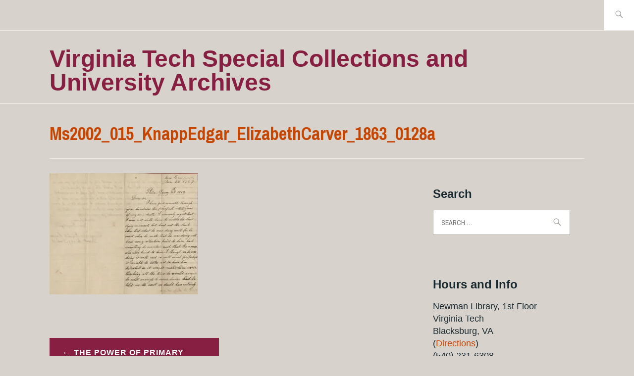

--- FILE ---
content_type: text/html; charset=UTF-8
request_url: https://scuablog.lib.vt.edu/2018/03/09/the-power-and-value-of-primary-sources/ms2002_015_knappedgar_elizabethcarver_1863_0128a/
body_size: 12959
content:
<!DOCTYPE html>
<html lang="en-US" itemscope itemtype="http://schema.org/WebPage">
<head><style>img.lazy{min-height:1px}</style><link href="https://scuablog.lib.vt.edu/wp-content/plugins/w3-total-cache/pub/js/lazyload.min.js" as="script">
<meta charset="UTF-8">
<meta name="viewport" content="width=device-width, initial-scale=1">
<link rel="profile" href="http://gmpg.org/xfn/11">
<link rel="pingback" href="https://scuablog.lib.vt.edu/xmlrpc.php">

<title>Ms2002_015_KnappEdgar_ElizabethCarver_1863_0128a &#8211; Virginia Tech Special Collections and University Archives</title>
<meta name='robots' content='max-image-preview:large' />
	<style>img:is([sizes="auto" i], [sizes^="auto," i]) { contain-intrinsic-size: 3000px 1500px }</style>
	<!-- Jetpack Site Verification Tags -->
<meta name="google-site-verification" content="8iX2DCKAOPWDmfNLF8fyxn4b079PrlwC8pdTuVIV_-s" />
<link rel='dns-prefetch' href='//www.googletagmanager.com' />
<link rel='dns-prefetch' href='//stats.wp.com' />
<link rel='dns-prefetch' href='//fonts.googleapis.com' />
<link rel='dns-prefetch' href='//jetpack.wordpress.com' />
<link rel='dns-prefetch' href='//s0.wp.com' />
<link rel='dns-prefetch' href='//public-api.wordpress.com' />
<link rel='dns-prefetch' href='//0.gravatar.com' />
<link rel='dns-prefetch' href='//1.gravatar.com' />
<link rel='dns-prefetch' href='//2.gravatar.com' />
<link rel='dns-prefetch' href='//widgets.wp.com' />
<link rel='preconnect' href='//c0.wp.com' />
<link rel='preconnect' href='//i0.wp.com' />
<link rel="alternate" type="application/rss+xml" title="Virginia Tech Special Collections and University Archives &raquo; Feed" href="https://scuablog.lib.vt.edu/feed/" />
<link rel="alternate" type="application/rss+xml" title="Virginia Tech Special Collections and University Archives &raquo; Comments Feed" href="https://scuablog.lib.vt.edu/comments/feed/" />
<script type="text/javascript">
/* <![CDATA[ */
window._wpemojiSettings = {"baseUrl":"https:\/\/s.w.org\/images\/core\/emoji\/15.0.3\/72x72\/","ext":".png","svgUrl":"https:\/\/s.w.org\/images\/core\/emoji\/15.0.3\/svg\/","svgExt":".svg","source":{"concatemoji":"https:\/\/scuablog.lib.vt.edu\/wp-includes\/js\/wp-emoji-release.min.js?ver=6.7.4"}};
/*! This file is auto-generated */
!function(i,n){var o,s,e;function c(e){try{var t={supportTests:e,timestamp:(new Date).valueOf()};sessionStorage.setItem(o,JSON.stringify(t))}catch(e){}}function p(e,t,n){e.clearRect(0,0,e.canvas.width,e.canvas.height),e.fillText(t,0,0);var t=new Uint32Array(e.getImageData(0,0,e.canvas.width,e.canvas.height).data),r=(e.clearRect(0,0,e.canvas.width,e.canvas.height),e.fillText(n,0,0),new Uint32Array(e.getImageData(0,0,e.canvas.width,e.canvas.height).data));return t.every(function(e,t){return e===r[t]})}function u(e,t,n){switch(t){case"flag":return n(e,"\ud83c\udff3\ufe0f\u200d\u26a7\ufe0f","\ud83c\udff3\ufe0f\u200b\u26a7\ufe0f")?!1:!n(e,"\ud83c\uddfa\ud83c\uddf3","\ud83c\uddfa\u200b\ud83c\uddf3")&&!n(e,"\ud83c\udff4\udb40\udc67\udb40\udc62\udb40\udc65\udb40\udc6e\udb40\udc67\udb40\udc7f","\ud83c\udff4\u200b\udb40\udc67\u200b\udb40\udc62\u200b\udb40\udc65\u200b\udb40\udc6e\u200b\udb40\udc67\u200b\udb40\udc7f");case"emoji":return!n(e,"\ud83d\udc26\u200d\u2b1b","\ud83d\udc26\u200b\u2b1b")}return!1}function f(e,t,n){var r="undefined"!=typeof WorkerGlobalScope&&self instanceof WorkerGlobalScope?new OffscreenCanvas(300,150):i.createElement("canvas"),a=r.getContext("2d",{willReadFrequently:!0}),o=(a.textBaseline="top",a.font="600 32px Arial",{});return e.forEach(function(e){o[e]=t(a,e,n)}),o}function t(e){var t=i.createElement("script");t.src=e,t.defer=!0,i.head.appendChild(t)}"undefined"!=typeof Promise&&(o="wpEmojiSettingsSupports",s=["flag","emoji"],n.supports={everything:!0,everythingExceptFlag:!0},e=new Promise(function(e){i.addEventListener("DOMContentLoaded",e,{once:!0})}),new Promise(function(t){var n=function(){try{var e=JSON.parse(sessionStorage.getItem(o));if("object"==typeof e&&"number"==typeof e.timestamp&&(new Date).valueOf()<e.timestamp+604800&&"object"==typeof e.supportTests)return e.supportTests}catch(e){}return null}();if(!n){if("undefined"!=typeof Worker&&"undefined"!=typeof OffscreenCanvas&&"undefined"!=typeof URL&&URL.createObjectURL&&"undefined"!=typeof Blob)try{var e="postMessage("+f.toString()+"("+[JSON.stringify(s),u.toString(),p.toString()].join(",")+"));",r=new Blob([e],{type:"text/javascript"}),a=new Worker(URL.createObjectURL(r),{name:"wpTestEmojiSupports"});return void(a.onmessage=function(e){c(n=e.data),a.terminate(),t(n)})}catch(e){}c(n=f(s,u,p))}t(n)}).then(function(e){for(var t in e)n.supports[t]=e[t],n.supports.everything=n.supports.everything&&n.supports[t],"flag"!==t&&(n.supports.everythingExceptFlag=n.supports.everythingExceptFlag&&n.supports[t]);n.supports.everythingExceptFlag=n.supports.everythingExceptFlag&&!n.supports.flag,n.DOMReady=!1,n.readyCallback=function(){n.DOMReady=!0}}).then(function(){return e}).then(function(){var e;n.supports.everything||(n.readyCallback(),(e=n.source||{}).concatemoji?t(e.concatemoji):e.wpemoji&&e.twemoji&&(t(e.twemoji),t(e.wpemoji)))}))}((window,document),window._wpemojiSettings);
/* ]]> */
</script>
<style id='wp-emoji-styles-inline-css' type='text/css'>

	img.wp-smiley, img.emoji {
		display: inline !important;
		border: none !important;
		box-shadow: none !important;
		height: 1em !important;
		width: 1em !important;
		margin: 0 0.07em !important;
		vertical-align: -0.1em !important;
		background: none !important;
		padding: 0 !important;
	}
</style>
<link rel='stylesheet' id='wp-block-library-css' href='https://c0.wp.com/c/6.7.4/wp-includes/css/dist/block-library/style.min.css' type='text/css' media='all' />
<link rel='stylesheet' id='mediaelement-css' href='https://c0.wp.com/c/6.7.4/wp-includes/js/mediaelement/mediaelementplayer-legacy.min.css' type='text/css' media='all' />
<link rel='stylesheet' id='wp-mediaelement-css' href='https://c0.wp.com/c/6.7.4/wp-includes/js/mediaelement/wp-mediaelement.min.css' type='text/css' media='all' />
<style id='jetpack-sharing-buttons-style-inline-css' type='text/css'>
.jetpack-sharing-buttons__services-list{display:flex;flex-direction:row;flex-wrap:wrap;gap:0;list-style-type:none;margin:5px;padding:0}.jetpack-sharing-buttons__services-list.has-small-icon-size{font-size:12px}.jetpack-sharing-buttons__services-list.has-normal-icon-size{font-size:16px}.jetpack-sharing-buttons__services-list.has-large-icon-size{font-size:24px}.jetpack-sharing-buttons__services-list.has-huge-icon-size{font-size:36px}@media print{.jetpack-sharing-buttons__services-list{display:none!important}}.editor-styles-wrapper .wp-block-jetpack-sharing-buttons{gap:0;padding-inline-start:0}ul.jetpack-sharing-buttons__services-list.has-background{padding:1.25em 2.375em}
</style>
<style id='classic-theme-styles-inline-css' type='text/css'>
/*! This file is auto-generated */
.wp-block-button__link{color:#fff;background-color:#32373c;border-radius:9999px;box-shadow:none;text-decoration:none;padding:calc(.667em + 2px) calc(1.333em + 2px);font-size:1.125em}.wp-block-file__button{background:#32373c;color:#fff;text-decoration:none}
</style>
<style id='global-styles-inline-css' type='text/css'>
:root{--wp--preset--aspect-ratio--square: 1;--wp--preset--aspect-ratio--4-3: 4/3;--wp--preset--aspect-ratio--3-4: 3/4;--wp--preset--aspect-ratio--3-2: 3/2;--wp--preset--aspect-ratio--2-3: 2/3;--wp--preset--aspect-ratio--16-9: 16/9;--wp--preset--aspect-ratio--9-16: 9/16;--wp--preset--color--black: #192930;--wp--preset--color--cyan-bluish-gray: #abb8c3;--wp--preset--color--white: #ffffff;--wp--preset--color--pale-pink: #f78da7;--wp--preset--color--vivid-red: #cf2e2e;--wp--preset--color--luminous-vivid-orange: #ff6900;--wp--preset--color--luminous-vivid-amber: #fcb900;--wp--preset--color--light-green-cyan: #7bdcb5;--wp--preset--color--vivid-green-cyan: #00d084;--wp--preset--color--pale-cyan-blue: #8ed1fc;--wp--preset--color--vivid-cyan-blue: #0693e3;--wp--preset--color--vivid-purple: #9b51e0;--wp--preset--color--dark-gray: #474f53;--wp--preset--color--medium-gray: #a5a29d;--wp--preset--color--light-gray: #eeece8;--wp--preset--color--yellow: #d7b221;--wp--preset--color--dark-yellow: #9c8012;--wp--preset--gradient--vivid-cyan-blue-to-vivid-purple: linear-gradient(135deg,rgba(6,147,227,1) 0%,rgb(155,81,224) 100%);--wp--preset--gradient--light-green-cyan-to-vivid-green-cyan: linear-gradient(135deg,rgb(122,220,180) 0%,rgb(0,208,130) 100%);--wp--preset--gradient--luminous-vivid-amber-to-luminous-vivid-orange: linear-gradient(135deg,rgba(252,185,0,1) 0%,rgba(255,105,0,1) 100%);--wp--preset--gradient--luminous-vivid-orange-to-vivid-red: linear-gradient(135deg,rgba(255,105,0,1) 0%,rgb(207,46,46) 100%);--wp--preset--gradient--very-light-gray-to-cyan-bluish-gray: linear-gradient(135deg,rgb(238,238,238) 0%,rgb(169,184,195) 100%);--wp--preset--gradient--cool-to-warm-spectrum: linear-gradient(135deg,rgb(74,234,220) 0%,rgb(151,120,209) 20%,rgb(207,42,186) 40%,rgb(238,44,130) 60%,rgb(251,105,98) 80%,rgb(254,248,76) 100%);--wp--preset--gradient--blush-light-purple: linear-gradient(135deg,rgb(255,206,236) 0%,rgb(152,150,240) 100%);--wp--preset--gradient--blush-bordeaux: linear-gradient(135deg,rgb(254,205,165) 0%,rgb(254,45,45) 50%,rgb(107,0,62) 100%);--wp--preset--gradient--luminous-dusk: linear-gradient(135deg,rgb(255,203,112) 0%,rgb(199,81,192) 50%,rgb(65,88,208) 100%);--wp--preset--gradient--pale-ocean: linear-gradient(135deg,rgb(255,245,203) 0%,rgb(182,227,212) 50%,rgb(51,167,181) 100%);--wp--preset--gradient--electric-grass: linear-gradient(135deg,rgb(202,248,128) 0%,rgb(113,206,126) 100%);--wp--preset--gradient--midnight: linear-gradient(135deg,rgb(2,3,129) 0%,rgb(40,116,252) 100%);--wp--preset--font-size--small: 13px;--wp--preset--font-size--medium: 20px;--wp--preset--font-size--large: 36px;--wp--preset--font-size--x-large: 42px;--wp--preset--spacing--20: 0.44rem;--wp--preset--spacing--30: 0.67rem;--wp--preset--spacing--40: 1rem;--wp--preset--spacing--50: 1.5rem;--wp--preset--spacing--60: 2.25rem;--wp--preset--spacing--70: 3.38rem;--wp--preset--spacing--80: 5.06rem;--wp--preset--shadow--natural: 6px 6px 9px rgba(0, 0, 0, 0.2);--wp--preset--shadow--deep: 12px 12px 50px rgba(0, 0, 0, 0.4);--wp--preset--shadow--sharp: 6px 6px 0px rgba(0, 0, 0, 0.2);--wp--preset--shadow--outlined: 6px 6px 0px -3px rgba(255, 255, 255, 1), 6px 6px rgba(0, 0, 0, 1);--wp--preset--shadow--crisp: 6px 6px 0px rgba(0, 0, 0, 1);}:where(.is-layout-flex){gap: 0.5em;}:where(.is-layout-grid){gap: 0.5em;}body .is-layout-flex{display: flex;}.is-layout-flex{flex-wrap: wrap;align-items: center;}.is-layout-flex > :is(*, div){margin: 0;}body .is-layout-grid{display: grid;}.is-layout-grid > :is(*, div){margin: 0;}:where(.wp-block-columns.is-layout-flex){gap: 2em;}:where(.wp-block-columns.is-layout-grid){gap: 2em;}:where(.wp-block-post-template.is-layout-flex){gap: 1.25em;}:where(.wp-block-post-template.is-layout-grid){gap: 1.25em;}.has-black-color{color: var(--wp--preset--color--black) !important;}.has-cyan-bluish-gray-color{color: var(--wp--preset--color--cyan-bluish-gray) !important;}.has-white-color{color: var(--wp--preset--color--white) !important;}.has-pale-pink-color{color: var(--wp--preset--color--pale-pink) !important;}.has-vivid-red-color{color: var(--wp--preset--color--vivid-red) !important;}.has-luminous-vivid-orange-color{color: var(--wp--preset--color--luminous-vivid-orange) !important;}.has-luminous-vivid-amber-color{color: var(--wp--preset--color--luminous-vivid-amber) !important;}.has-light-green-cyan-color{color: var(--wp--preset--color--light-green-cyan) !important;}.has-vivid-green-cyan-color{color: var(--wp--preset--color--vivid-green-cyan) !important;}.has-pale-cyan-blue-color{color: var(--wp--preset--color--pale-cyan-blue) !important;}.has-vivid-cyan-blue-color{color: var(--wp--preset--color--vivid-cyan-blue) !important;}.has-vivid-purple-color{color: var(--wp--preset--color--vivid-purple) !important;}.has-black-background-color{background-color: var(--wp--preset--color--black) !important;}.has-cyan-bluish-gray-background-color{background-color: var(--wp--preset--color--cyan-bluish-gray) !important;}.has-white-background-color{background-color: var(--wp--preset--color--white) !important;}.has-pale-pink-background-color{background-color: var(--wp--preset--color--pale-pink) !important;}.has-vivid-red-background-color{background-color: var(--wp--preset--color--vivid-red) !important;}.has-luminous-vivid-orange-background-color{background-color: var(--wp--preset--color--luminous-vivid-orange) !important;}.has-luminous-vivid-amber-background-color{background-color: var(--wp--preset--color--luminous-vivid-amber) !important;}.has-light-green-cyan-background-color{background-color: var(--wp--preset--color--light-green-cyan) !important;}.has-vivid-green-cyan-background-color{background-color: var(--wp--preset--color--vivid-green-cyan) !important;}.has-pale-cyan-blue-background-color{background-color: var(--wp--preset--color--pale-cyan-blue) !important;}.has-vivid-cyan-blue-background-color{background-color: var(--wp--preset--color--vivid-cyan-blue) !important;}.has-vivid-purple-background-color{background-color: var(--wp--preset--color--vivid-purple) !important;}.has-black-border-color{border-color: var(--wp--preset--color--black) !important;}.has-cyan-bluish-gray-border-color{border-color: var(--wp--preset--color--cyan-bluish-gray) !important;}.has-white-border-color{border-color: var(--wp--preset--color--white) !important;}.has-pale-pink-border-color{border-color: var(--wp--preset--color--pale-pink) !important;}.has-vivid-red-border-color{border-color: var(--wp--preset--color--vivid-red) !important;}.has-luminous-vivid-orange-border-color{border-color: var(--wp--preset--color--luminous-vivid-orange) !important;}.has-luminous-vivid-amber-border-color{border-color: var(--wp--preset--color--luminous-vivid-amber) !important;}.has-light-green-cyan-border-color{border-color: var(--wp--preset--color--light-green-cyan) !important;}.has-vivid-green-cyan-border-color{border-color: var(--wp--preset--color--vivid-green-cyan) !important;}.has-pale-cyan-blue-border-color{border-color: var(--wp--preset--color--pale-cyan-blue) !important;}.has-vivid-cyan-blue-border-color{border-color: var(--wp--preset--color--vivid-cyan-blue) !important;}.has-vivid-purple-border-color{border-color: var(--wp--preset--color--vivid-purple) !important;}.has-vivid-cyan-blue-to-vivid-purple-gradient-background{background: var(--wp--preset--gradient--vivid-cyan-blue-to-vivid-purple) !important;}.has-light-green-cyan-to-vivid-green-cyan-gradient-background{background: var(--wp--preset--gradient--light-green-cyan-to-vivid-green-cyan) !important;}.has-luminous-vivid-amber-to-luminous-vivid-orange-gradient-background{background: var(--wp--preset--gradient--luminous-vivid-amber-to-luminous-vivid-orange) !important;}.has-luminous-vivid-orange-to-vivid-red-gradient-background{background: var(--wp--preset--gradient--luminous-vivid-orange-to-vivid-red) !important;}.has-very-light-gray-to-cyan-bluish-gray-gradient-background{background: var(--wp--preset--gradient--very-light-gray-to-cyan-bluish-gray) !important;}.has-cool-to-warm-spectrum-gradient-background{background: var(--wp--preset--gradient--cool-to-warm-spectrum) !important;}.has-blush-light-purple-gradient-background{background: var(--wp--preset--gradient--blush-light-purple) !important;}.has-blush-bordeaux-gradient-background{background: var(--wp--preset--gradient--blush-bordeaux) !important;}.has-luminous-dusk-gradient-background{background: var(--wp--preset--gradient--luminous-dusk) !important;}.has-pale-ocean-gradient-background{background: var(--wp--preset--gradient--pale-ocean) !important;}.has-electric-grass-gradient-background{background: var(--wp--preset--gradient--electric-grass) !important;}.has-midnight-gradient-background{background: var(--wp--preset--gradient--midnight) !important;}.has-small-font-size{font-size: var(--wp--preset--font-size--small) !important;}.has-medium-font-size{font-size: var(--wp--preset--font-size--medium) !important;}.has-large-font-size{font-size: var(--wp--preset--font-size--large) !important;}.has-x-large-font-size{font-size: var(--wp--preset--font-size--x-large) !important;}
:where(.wp-block-post-template.is-layout-flex){gap: 1.25em;}:where(.wp-block-post-template.is-layout-grid){gap: 1.25em;}
:where(.wp-block-columns.is-layout-flex){gap: 2em;}:where(.wp-block-columns.is-layout-grid){gap: 2em;}
:root :where(.wp-block-pullquote){font-size: 1.5em;line-height: 1.6;}
</style>
<link rel='stylesheet' id='ixion-style-css' href='https://scuablog.lib.vt.edu/wp-content/themes/ixion/style.css?ver=6.7.4' type='text/css' media='all' />
<link rel='stylesheet' id='ixion-blocks-css' href='https://scuablog.lib.vt.edu/wp-content/themes/ixion/blocks.css?ver=6.7.4' type='text/css' media='all' />
<link rel='stylesheet' id='ixion-fonts-archivo-css' href='//fonts.googleapis.com/css?family=Archivo+Narrow%3A400%2C400i%2C700%2C700i&#038;subset=latin%2Clatin-ext' type='text/css' media='all' />
<link rel='stylesheet' id='ixion-fonts-cooper-css' href='https://scuablog.lib.vt.edu/wp-content/themes/ixion/assets/fonts/cooperhewitt.css' type='text/css' media='all' />
<link rel='stylesheet' id='genericons-css' href='https://c0.wp.com/p/jetpack/15.4/_inc/genericons/genericons/genericons.css' type='text/css' media='all' />
<link rel='stylesheet' id='jetpack_likes-css' href='https://c0.wp.com/p/jetpack/15.4/modules/likes/style.css' type='text/css' media='all' />
<link rel='stylesheet' id='jetpack-subscriptions-css' href='https://c0.wp.com/p/jetpack/15.4/_inc/build/subscriptions/subscriptions.min.css' type='text/css' media='all' />

<!-- Google tag (gtag.js) snippet added by Site Kit -->
<!-- Google Analytics snippet added by Site Kit -->
<script type="text/javascript" src="https://www.googletagmanager.com/gtag/js?id=GT-K5MK47DW" id="google_gtagjs-js" async></script>
<script type="text/javascript" id="google_gtagjs-js-after">
/* <![CDATA[ */
window.dataLayer = window.dataLayer || [];function gtag(){dataLayer.push(arguments);}
gtag("set","linker",{"domains":["scuablog.lib.vt.edu"]});
gtag("js", new Date());
gtag("set", "developer_id.dZTNiMT", true);
gtag("config", "GT-K5MK47DW");
/* ]]> */
</script>
<link rel="https://api.w.org/" href="https://scuablog.lib.vt.edu/wp-json/" /><link rel="alternate" title="JSON" type="application/json" href="https://scuablog.lib.vt.edu/wp-json/wp/v2/media/7058" /><link rel="EditURI" type="application/rsd+xml" title="RSD" href="https://scuablog.lib.vt.edu/xmlrpc.php?rsd" />
<meta name="generator" content="WordPress 6.7.4" />
<link rel='shortlink' href='https://wp.me/abIICM-1PQ' />
<link rel="alternate" title="oEmbed (JSON)" type="application/json+oembed" href="https://scuablog.lib.vt.edu/wp-json/oembed/1.0/embed?url=https%3A%2F%2Fscuablog.lib.vt.edu%2F2018%2F03%2F09%2Fthe-power-and-value-of-primary-sources%2Fms2002_015_knappedgar_elizabethcarver_1863_0128a%2F" />
<link rel="alternate" title="oEmbed (XML)" type="text/xml+oembed" href="https://scuablog.lib.vt.edu/wp-json/oembed/1.0/embed?url=https%3A%2F%2Fscuablog.lib.vt.edu%2F2018%2F03%2F09%2Fthe-power-and-value-of-primary-sources%2Fms2002_015_knappedgar_elizabethcarver_1863_0128a%2F&#038;format=xml" />
<meta name="generator" content="Site Kit by Google 1.170.0" />	<style>img#wpstats{display:none}</style>
			<style type="text/css">
			.site-title a,
		.site-description {
			color: #861f41;
		}
		</style>
	<style type="text/css" id="custom-background-css">
body.custom-background { background-color: #d7d2cb; }
</style>
	
<!-- Jetpack Open Graph Tags -->
<meta property="og:type" content="article" />
<meta property="og:title" content="Ms2002_015_KnappEdgar_ElizabethCarver_1863_0128a" />
<meta property="og:url" content="https://scuablog.lib.vt.edu/2018/03/09/the-power-and-value-of-primary-sources/ms2002_015_knappedgar_elizabethcarver_1863_0128a/" />
<meta property="og:description" content="Letter from Elizabeth Carver to Edgar Knapp, 28 January 1863, page 1" />
<meta property="article:published_time" content="2018-03-08T18:55:15+00:00" />
<meta property="article:modified_time" content="2018-03-08T18:55:15+00:00" />
<meta property="og:site_name" content="Virginia Tech Special Collections and University Archives" />
<meta property="og:image" content="https://scuablog.lib.vt.edu/wp-content/uploads/2018/03/ms2002_015_knappedgar_elizabethcarver_1863_0128a.jpg" />
<meta property="og:image:alt" content="Letter from Elizabeth Carver to Edgar Knapp, 28 January 1863, page 1" />
<meta property="og:locale" content="en_US" />
<meta name="twitter:site" content="@VT_SCUA" />
<meta name="twitter:text:title" content="Ms2002_015_KnappEdgar_ElizabethCarver_1863_0128a" />
<meta name="twitter:image" content="https://i0.wp.com/scuablog.lib.vt.edu/wp-content/uploads/2018/03/ms2002_015_knappedgar_elizabethcarver_1863_0128a.jpg?fit=1200%2C982&#038;ssl=1&#038;w=640" />
<meta name="twitter:image:alt" content="Letter from Elizabeth Carver to Edgar Knapp, 28 January 1863, page 1" />
<meta name="twitter:card" content="summary_large_image" />

<!-- End Jetpack Open Graph Tags -->
		<style type="text/css" id="wp-custom-css">
			/*set blog background color*/
.entry-author, .widget, hr, .testimonials .hentry {
    background-color: #D7D2CB;
		font-family: gineso,sans-serif;
}

/*header navigation colors*/
.main-navigation ul > li> a, a:visited {
    color: #c64600;
		font-family: gineso,sans-serif;
} .main-navigation ul > li> a:hover {
		color: #508590;
			font-family: gineso,sans-serif;
}

/*sidebar*/
.widget a, a:visited {
    color: #c64600;
		font-family: gineso,sans-serif;
} .widget a:hover {
    color: #508590;
		font-family: gineso,sans-serif;
}
.widget, .widget-title {
	font-family: gineso,sans-serif;
}

/*header image text color*/
.site-description {
		color: #ffffff;
		font-family: gineso,sans-serif;
}

/*post header metadata and link  colors*/
a, a:visited {
		color: #c64600;
} a:hover {
		color: #508590;
}
.entry-title, .posted-on a, a:visited {
		color: #c64600;
} a:hover {
		color: #508590;
}

/*site title*/
.site-title {
	font-family: gineso,sans-serif;
	text-transform:none;
}
.site-title a, .site-title a:visited {
	color:#861f41;
}
.site-title a:hover {
	color:#508590;;
}

/*caption text*/
.wp-caption-text {
	font-size:small;
	font-family:'gineso ext regular',sans-serif;
}

/*button color*/
.comment-navigation .nav-previous a, .comment-navigation .nav-next a, .posts-navigation .nav-previous a, .posts-navigation .nav-next a, .post-navigation .nav-previous a, .post-navigation .nav-next a, .wp-block-button__link, .wp-block-button__link:visited {
	background:#861f41;
		font-family:gineso,sans-serif;
}	.comment-navigation:hover .nav-previous a:hover, .comment-navigation:hover .nav-next a:hover, .posts-navigation:hover .nav-previous a:hover, .posts-navigation:hover .nav-next a:hover, .post-navigation:hover .nav-previous a:hover, .post-navigation:hover .nav-next a:hover, .wp-block-button__link:hover {
	background:#508590;
		font-family:gineso,sans-serif;
}

/*remove column block padding*/
.wp-block-columns {
		margin-bottom:0;
	}

/*iframe size and borders*/
.iframe-container {
position: relative;
width: 100%;
padding-bottom: 56.25%;
height: 0;
}

.iframe-container iframe {
position: absolute;
top:0;
left: 0;
width: 100%;
height: 100%;
}

.video-margin {
    margin-bottom: 20px;
}

/*--------------------------------------------------------------
# Buttons
--------------------------------------------------------------*/
button,
input[type="button"],
input[type="reset"],
input[type="submit"],
.button,
#infinite-handle span {
	border: 0;
	border-radius: 0;
	background: #861f41;
	box-shadow: none;
	color: white;
	font-size: 16px;
	font-weight: bold;
	text-transform: uppercase;
	letter-spacing: 1px;
	line-height: 1;
	padding: 1.4em 1.6em 1.2em;
	transition: 0.3s;
}
button:hover,
input[type="button"]:hover,
input[type="reset"]:hover,
input[type="submit"]:hover,
.button:hover,
#infinite-handle span:hover {
	background: #508590;
	box-shadow: none;
	color: #fff;
	transition: 0.3s;
	text-decoration: none;
}
button:active, button:focus,
input[type="button"]:active,
input[type="button"]:focus,
input[type="reset"]:active,
input[type="reset"]:focus,
input[type="submit"]:active,
input[type="submit"]:focus,
.button:active,
.button:focus,
#infinite-handle span:active,
#infinite-handle span:focus {
	background: #861f41;
	box-shadow: none;
	color: #fff;
	text-decoration: none;
}
.button {
	display: inline-block;
}
.button:visited {
	color: #861f41;
}
#infinite-handle {
	max-width: 712px;
	margin: 0 auto;
}
#infinite-handle span {
	float: right;
	margin: 0 0 1.6em;
}
#infinite-handle span:after {
	display: inline;
	content: '\2192';
	margin-left: 6px;
}

/*--------------------------------------------------------------
# Navigation
--------------------------------------------------------------*/
.main-navigation {
	display: block;
	width: 100%;
}
.main-navigation ul {
	list-style: none;
	margin: 0;
	padding: 0;
}
.main-navigation li {
	position: relative;
	margin: 0;
	padding: 0;
}
.main-navigation a {
	display: block;
	font-weight: bold;
	text-decoration: none;
}
.main-navigation a:hover {
	color: #508590;
	text-decoration: none;
}
.main-navigation ul > li > a {
	color: #861f41;
	font-family: "Archivo Narrow", sans-serif;
	text-transform: uppercase;
	letter-spacing: 1px;
}
.main-navigation ul > li.current-menu-item > a,
.main-navigation ul > li.current_page_item > a {
	color: #508590;
}
.main-navigation .menu-toggle {
	position: absolute;
	top: 1.8286em;
	right: 1.6em;
	background: #861f41;
	border-width: 0;
	font-size: 14px;
	box-shadow: none;
	text-shadow: none;
	border-radius: 0;
	width: auto;
	padding: .7em 1em;
}
.main-navigation .menu-toggle:before {
	content: "\f419";
	display: inline-block;
	font-family: Genericons;
	font-weight: normal;
	margin-right: 6px;
	position: relative;
	top: 1px;
}
.main-navigation .menu-toggle:hover {
	border-width: 0;
}
.main-navigation.toggled .menu-toggle:before {
	content: "\f406";
}
.main-navigation ul {
	display: none;
	border: 1px solid #eeece8;
	border-top: 3px solid #861f41;
	width: 100%;
	clear: both;
	margin: 1.6em 0 0;
	padding: 1.6em;
	position: relative;
}
.main-navigation ul:before {
	content: '\f500';
	display: block;
	position: absolute;
	top: -18px;
	left: 0;
	width: 90%;
	color: #861f41;
	font-family: Genericons;
	font-size: 16px;
	line-height: 1;
	text-align: right;
}
.main-navigation.toggled ul {
	display: block;
}
.main-navigation ul ul {
	margin: 0 0 0 1.6em;
	padding: 0;
	border: 0;
}
.main-navigation ul ul:before {
	display: none;
}
.main-navigation ul ul a {
	color: #ffffff;
	font-family: "Cooper Hewitt", "Helvetica Neue", Helvetica, Arial, sans-serif;
	font-weight: normal;
	text-transform: uppercase;
	letter-spacing: 1px;
}
.main-navigation ul ul ul {
	margin-left: 3.2em;
}
.site-main .comment-navigation, .site-main
.posts-navigation, .site-main
.post-navigation {
	margin: 0 0 1.6em;
	overflow: hidden;
}
.comment-navigation .nav-previous a,
.comment-navigation .nav-next a,
.posts-navigation .nav-previous a,
.posts-navigation .nav-next a,
.post-navigation .nav-previous a,
.post-navigation .nav-next a {
	font-size: 16px;
	display: flex;
	align-items: flex-start;
}
.comment-navigation .nav-previous a:before,
.posts-navigation .nav-previous a:before,
.post-navigation .nav-previous a:before {
	content: '\2190';
	margin-right: 6px;
}
.comment-navigation .nav-next a,
.posts-navigation .nav-next a,
.post-navigation .nav-next a {
	text-align: right;
}
.comment-navigation .nav-next a:after,
.posts-navigation .nav-next a:after,
.post-navigation .nav-next a:after {
	content: '\2192';
	margin-left: 6px;
}
/*remove table borders*/
.wp-block-table td,
.wp-block-table th{
border: none;
}
/*align text to top of table cells*/
.wp-block-table td { vertical-align: top; }		</style>
		</head>

<body class="attachment attachment-template-default single single-attachment postid-7058 attachmentid-7058 attachment-jpeg custom-background wp-embed-responsive group-blog singular has-description no-featured-posts">
<div id="page" class="site">
	<a class="skip-link screen-reader-text" href="#content">Skip to content</a>

	<header id="masthead" class="site-header" role="banner">

		<div class="utility-container">
						
<form role="search" method="get" class="search-form" action="https://scuablog.lib.vt.edu/">
	<label>
		<span class="screen-reader-text">Search for:</span>
		<input type="search" class="search-field"
		placeholder="Search &hellip;"
		value="" name="s"
		title="Search for:" />
		<span class="search-form-icon"></span>
	</label>
	<input type="submit" class="search-submit"
		value="Search" />
</form>
		</div>

		<div class="branding-container">
					<div class="site-branding">
			
								<p class="site-title"><a href="https://scuablog.lib.vt.edu/" rel="home">Virginia Tech Special Collections and University Archives</a></p>
					</div><!-- .site-branding -->
			<nav id="site-navigation" class="main-navigation" role="navigation">
	<button class="menu-toggle" aria-controls="top-menu" aria-expanded="false">Menu</button>
	<div id="top-menu" class="menu"><ul>
<li class="page_item page-item-9"><a href="https://scuablog.lib.vt.edu/about/">About the Blog</a></li>
<li class="page_item page-item-21"><a href="https://scuablog.lib.vt.edu/events/">Events</a></li>
<li class="page_item page-item-1651"><a href="https://scuablog.lib.vt.edu/exhibits/">Exhibits</a></li>
<li class="page_item page-item-383"><a href="https://scuablog.lib.vt.edu/spotlight/">Spotlight (on Books)</a></li>
<li class="page_item page-item-88"><a href="https://scuablog.lib.vt.edu/contact-special-collections/">Contact Special Collections and University Archives</a></li>
</ul></div>
</nav>
		</div>

	</header>

	
	<div id="content" class="site-content">
<h1 class="entry-title">Ms2002_015_KnappEdgar_ElizabethCarver_1863_0128a</h1>
	<div id="primary" class="content-area">
		<main id="main" class="site-main" role="main">

		
<article id="post-7058" class="post-7058 attachment type-attachment status-inherit hentry no-featured-image">
	<div class="entry-body">
		<header class="entry-header">
					</header>
		<div class="entry-content">
			<p class="attachment"><a href="https://i0.wp.com/scuablog.lib.vt.edu/wp-content/uploads/2018/03/ms2002_015_knappedgar_elizabethcarver_1863_0128a.jpg?ssl=1"><img fetchpriority="high" decoding="async" width="300" height="245" src="data:image/svg+xml,%3Csvg%20xmlns='http://www.w3.org/2000/svg'%20viewBox='0%200%20300%20245'%3E%3C/svg%3E" data-src="https://i0.wp.com/scuablog.lib.vt.edu/wp-content/uploads/2018/03/ms2002_015_knappedgar_elizabethcarver_1863_0128a.jpg?fit=300%2C245&amp;ssl=1" class="attachment-medium size-medium lazy" alt="Letter from Elizabeth Carver to Edgar Knapp, 28 January 1863, page 1" data-srcset="https://i0.wp.com/scuablog.lib.vt.edu/wp-content/uploads/2018/03/ms2002_015_knappedgar_elizabethcarver_1863_0128a.jpg?w=2771&amp;ssl=1 2771w, https://i0.wp.com/scuablog.lib.vt.edu/wp-content/uploads/2018/03/ms2002_015_knappedgar_elizabethcarver_1863_0128a.jpg?resize=300%2C245&amp;ssl=1 300w, https://i0.wp.com/scuablog.lib.vt.edu/wp-content/uploads/2018/03/ms2002_015_knappedgar_elizabethcarver_1863_0128a.jpg?resize=768%2C628&amp;ssl=1 768w, https://i0.wp.com/scuablog.lib.vt.edu/wp-content/uploads/2018/03/ms2002_015_knappedgar_elizabethcarver_1863_0128a.jpg?resize=1024%2C838&amp;ssl=1 1024w, https://i0.wp.com/scuablog.lib.vt.edu/wp-content/uploads/2018/03/ms2002_015_knappedgar_elizabethcarver_1863_0128a.jpg?resize=1568%2C1283&amp;ssl=1 1568w, https://i0.wp.com/scuablog.lib.vt.edu/wp-content/uploads/2018/03/ms2002_015_knappedgar_elizabethcarver_1863_0128a.jpg?w=1424&amp;ssl=1 1424w, https://i0.wp.com/scuablog.lib.vt.edu/wp-content/uploads/2018/03/ms2002_015_knappedgar_elizabethcarver_1863_0128a.jpg?w=2136&amp;ssl=1 2136w" data-sizes="(max-width: 300px) 100vw, 300px" data-attachment-id="7058" data-permalink="https://scuablog.lib.vt.edu/2018/03/09/the-power-and-value-of-primary-sources/ms2002_015_knappedgar_elizabethcarver_1863_0128a/" data-orig-file="https://i0.wp.com/scuablog.lib.vt.edu/wp-content/uploads/2018/03/ms2002_015_knappedgar_elizabethcarver_1863_0128a.jpg?fit=2771%2C2267&amp;ssl=1" data-orig-size="2771,2267" data-comments-opened="0" data-image-meta="{&quot;aperture&quot;:&quot;0&quot;,&quot;credit&quot;:&quot;&quot;,&quot;camera&quot;:&quot;&quot;,&quot;caption&quot;:&quot;&quot;,&quot;created_timestamp&quot;:&quot;0&quot;,&quot;copyright&quot;:&quot;&quot;,&quot;focal_length&quot;:&quot;0&quot;,&quot;iso&quot;:&quot;0&quot;,&quot;shutter_speed&quot;:&quot;0&quot;,&quot;title&quot;:&quot;&quot;,&quot;orientation&quot;:&quot;1&quot;}" data-image-title="Ms2002_015_KnappEdgar_ElizabethCarver_1863_0128a" data-image-description="" data-image-caption="&lt;p&gt;Letter from Elizabeth Carver to Edgar Knapp, 28 January 1863, page 1&lt;/p&gt;
" data-medium-file="https://i0.wp.com/scuablog.lib.vt.edu/wp-content/uploads/2018/03/ms2002_015_knappedgar_elizabethcarver_1863_0128a.jpg?fit=300%2C245&amp;ssl=1" data-large-file="https://i0.wp.com/scuablog.lib.vt.edu/wp-content/uploads/2018/03/ms2002_015_knappedgar_elizabethcarver_1863_0128a.jpg?fit=712%2C583&amp;ssl=1" /></a></p>
		</div><!-- .entry-content -->

			<footer class="entry-footer">
			</footer><!-- .entry-footer -->
			</div> <!-- .entry-body -->
</article><!-- #post-## -->

	<nav class="navigation post-navigation" aria-label="Posts">
		<h2 class="screen-reader-text">Post navigation</h2>
		<div class="nav-links"><div class="nav-previous"><a href="https://scuablog.lib.vt.edu/2018/03/09/the-power-and-value-of-primary-sources/" rel="prev">The Power of Primary Sources</a></div></div>
	</nav>
		</main>
	</div>

<aside id="secondary" class="widget-area" role="complementary">
	<section id="search-2" class="widget widget_search"><h2 class="widget-title">Search</h2>
<form role="search" method="get" class="search-form" action="https://scuablog.lib.vt.edu/">
	<label>
		<span class="screen-reader-text">Search for:</span>
		<input type="search" class="search-field"
		placeholder="Search &hellip;"
		value="" name="s"
		title="Search for:" />
		<span class="search-form-icon"></span>
	</label>
	<input type="submit" class="search-submit"
		value="Search" />
</form>
</section><section id="text-2" class="widget widget_text"><h2 class="widget-title">Hours and Info</h2>			<div class="textwidget"><div>
<div class="confit-address">Newman Library, 1st Floor<br />
Virginia Tech<br />
Blacksburg, VA</div>
<div>(<a href="https://goo.gl/maps/RyeUAz6YUjxCVHFb7">Directions</a>)</div>
<div class="confit-phone">(540) 231-6308</div>
<div class="confit-hours">Mon. &#8211; Fri. 9AM to 5PM</div>
</div>
</div>
		</section><section id="custom_html-2" class="widget_text widget widget_custom_html"><h2 class="widget-title">Links to Other Special Collections and University Archives Websites</h2><div class="textwidget custom-html-widget"><a href="http://spec.lib.vt.edu/">--Homepage</a><br />

<a href="https://spec.lib.vt.edu/collections/index.html">--Our Collections</a><br />

<a href="http://spec.lib.vt.edu/archives/">--University Archives</a><br />

<a href="http://ead.lib.virginia.edu/vivaxtf/search">--Virginia Heritage Project</a></div></section><section id="categories-3" class="widget widget_categories"><h2 class="widget-title">Categories</h2><form action="https://scuablog.lib.vt.edu" method="get"><label class="screen-reader-text" for="cat">Categories</label><select  name='cat' id='cat' class='postform'>
	<option value='-1'>Select Category</option>
	<option class="level-0" value="2">About Special Collections and University Archives&nbsp;&nbsp;(41)</option>
	<option class="level-0" value="25">Aerodynamics&nbsp;&nbsp;(2)</option>
	<option class="level-0" value="3">African American History&nbsp;&nbsp;(22)</option>
	<option class="level-0" value="4">Architecture&nbsp;&nbsp;(14)</option>
	<option class="level-0" value="26">Architecture, History&nbsp;&nbsp;(14)</option>
	<option class="level-0" value="27">Aviation&nbsp;&nbsp;(7)</option>
	<option class="level-0" value="28">botany&nbsp;&nbsp;(1)</option>
	<option class="level-0" value="5">Civil War&nbsp;&nbsp;(34)</option>
	<option class="level-0" value="6">Diversity&nbsp;&nbsp;(11)</option>
	<option class="level-0" value="7">Events&nbsp;&nbsp;(24)</option>
	<option class="level-0" value="8">Faculty&nbsp;&nbsp;(12)</option>
	<option class="level-0" value="9">Feature Items&nbsp;&nbsp;(35)</option>
	<option class="level-0" value="10">History of Food &amp; Drink&nbsp;&nbsp;(8)</option>
	<option class="level-0" value="29">Interior Decoration&nbsp;&nbsp;(2)</option>
	<option class="level-0" value="11">International Archive of Women in Architecture (IAWA)&nbsp;&nbsp;(32)</option>
	<option class="level-0" value="12">Just for Fun&nbsp;&nbsp;(44)</option>
	<option class="level-0" value="13">LGBTQ History&nbsp;&nbsp;(2)</option>
	<option class="level-0" value="30">Literary First Editions&nbsp;&nbsp;(6)</option>
	<option class="level-0" value="14">Local/Regional History&nbsp;&nbsp;(65)</option>
	<option class="level-0" value="15">Music&nbsp;&nbsp;(3)</option>
	<option class="level-0" value="16">New Acquisitions&nbsp;&nbsp;(14)</option>
	<option class="level-0" value="17">News&nbsp;&nbsp;(9)</option>
	<option class="level-0" value="328">Ornithology&nbsp;&nbsp;(1)</option>
	<option class="level-0" value="31">Physics&nbsp;&nbsp;(4)</option>
	<option class="level-0" value="18">Pop Culture&nbsp;&nbsp;(19)</option>
	<option class="level-0" value="19">Rare Books&nbsp;&nbsp;(19)</option>
	<option class="level-0" value="20">Science and Engineering&nbsp;&nbsp;(24)</option>
	<option class="level-0" value="32">Science Fiction&nbsp;&nbsp;(7)</option>
	<option class="level-0" value="21">Speculative Fiction&nbsp;&nbsp;(7)</option>
	<option class="level-0" value="22">The 1960s&nbsp;&nbsp;(9)</option>
	<option class="level-0" value="1">Uncategorized&nbsp;&nbsp;(66)</option>
	<option class="level-0" value="23">University History&nbsp;&nbsp;(68)</option>
	<option class="level-0" value="24">Women&#8217;s History&nbsp;&nbsp;(15)</option>
</select>
</form><script type="text/javascript">
/* <![CDATA[ */

(function() {
	var dropdown = document.getElementById( "cat" );
	function onCatChange() {
		if ( dropdown.options[ dropdown.selectedIndex ].value > 0 ) {
			dropdown.parentNode.submit();
		}
	}
	dropdown.onchange = onCatChange;
})();

/* ]]> */
</script>
</section><section id="tag_cloud-2" class="widget widget_tag_cloud"><h2 class="widget-title">Tags</h2><div class="tagcloud"><a href="https://scuablog.lib.vt.edu/tag/aerospace/" class="tag-cloud-link tag-link-41 tag-link-position-1" style="font-size: 10.769230769231pt;" aria-label="aerospace (5 items)">aerospace</a>
<a href="https://scuablog.lib.vt.edu/tag/african-american-history/" class="tag-cloud-link tag-link-44 tag-link-position-2" style="font-size: 16.461538461538pt;" aria-label="African-American History (13 items)">African-American History</a>
<a href="https://scuablog.lib.vt.edu/tag/alumni/" class="tag-cloud-link tag-link-48 tag-link-position-3" style="font-size: 13.384615384615pt;" aria-label="Alumni (8 items)">Alumni</a>
<a href="https://scuablog.lib.vt.edu/tag/american-history/" class="tag-cloud-link tag-link-51 tag-link-position-4" style="font-size: 11.846153846154pt;" aria-label="American history (6 items)">American history</a>
<a href="https://scuablog.lib.vt.edu/tag/american-literature/" class="tag-cloud-link tag-link-52 tag-link-position-5" style="font-size: 10.769230769231pt;" aria-label="american literature (5 items)">american literature</a>
<a href="https://scuablog.lib.vt.edu/tag/appalachia/" class="tag-cloud-link tag-link-56 tag-link-position-6" style="font-size: 14.769230769231pt;" aria-label="Appalachia (10 items)">Appalachia</a>
<a href="https://scuablog.lib.vt.edu/tag/architecture/" class="tag-cloud-link tag-link-62 tag-link-position-7" style="font-size: 18.153846153846pt;" aria-label="architecture (17 items)">architecture</a>
<a href="https://scuablog.lib.vt.edu/tag/art/" class="tag-cloud-link tag-link-66 tag-link-position-8" style="font-size: 10.769230769231pt;" aria-label="art (5 items)">art</a>
<a href="https://scuablog.lib.vt.edu/tag/black-history/" class="tag-cloud-link tag-link-78 tag-link-position-9" style="font-size: 10.769230769231pt;" aria-label="black history (5 items)">black history</a>
<a href="https://scuablog.lib.vt.edu/tag/blacksburg/" class="tag-cloud-link tag-link-83 tag-link-position-10" style="font-size: 12.615384615385pt;" aria-label="Blacksburg (7 items)">Blacksburg</a>
<a href="https://scuablog.lib.vt.edu/tag/books/" class="tag-cloud-link tag-link-84 tag-link-position-11" style="font-size: 11.846153846154pt;" aria-label="books (6 items)">books</a>
<a href="https://scuablog.lib.vt.edu/tag/british-literature/" class="tag-cloud-link tag-link-86 tag-link-position-12" style="font-size: 8pt;" aria-label="british literature (3 items)">british literature</a>
<a href="https://scuablog.lib.vt.edu/tag/civil-war/" class="tag-cloud-link tag-link-101 tag-link-position-13" style="font-size: 19.692307692308pt;" aria-label="civil war (22 items)">civil war</a>
<a href="https://scuablog.lib.vt.edu/tag/correspondence/" class="tag-cloud-link tag-link-109 tag-link-position-14" style="font-size: 14.153846153846pt;" aria-label="correspondence (9 items)">correspondence</a>
<a href="https://scuablog.lib.vt.edu/tag/diary/" class="tag-cloud-link tag-link-115 tag-link-position-15" style="font-size: 8pt;" aria-label="diary (3 items)">diary</a>
<a href="https://scuablog.lib.vt.edu/tag/education/" class="tag-cloud-link tag-link-121 tag-link-position-16" style="font-size: 11.846153846154pt;" aria-label="education (6 items)">education</a>
<a href="https://scuablog.lib.vt.edu/tag/ephemera/" class="tag-cloud-link tag-link-126 tag-link-position-17" style="font-size: 9.5384615384615pt;" aria-label="ephemera (4 items)">ephemera</a>
<a href="https://scuablog.lib.vt.edu/tag/events/" class="tag-cloud-link tag-link-127 tag-link-position-18" style="font-size: 13.384615384615pt;" aria-label="events (8 items)">events</a>
<a href="https://scuablog.lib.vt.edu/tag/exhibit/" class="tag-cloud-link tag-link-128 tag-link-position-19" style="font-size: 14.769230769231pt;" aria-label="exhibit (10 items)">exhibit</a>
<a href="https://scuablog.lib.vt.edu/tag/exhibits/" class="tag-cloud-link tag-link-129 tag-link-position-20" style="font-size: 14.769230769231pt;" aria-label="exhibits (10 items)">exhibits</a>
<a href="https://scuablog.lib.vt.edu/tag/food-history/" class="tag-cloud-link tag-link-139 tag-link-position-21" style="font-size: 11.846153846154pt;" aria-label="food history (6 items)">food history</a>
<a href="https://scuablog.lib.vt.edu/tag/football/" class="tag-cloud-link tag-link-140 tag-link-position-22" style="font-size: 11.846153846154pt;" aria-label="Football (6 items)">Football</a>
<a href="https://scuablog.lib.vt.edu/tag/iawa/" class="tag-cloud-link tag-link-163 tag-link-position-23" style="font-size: 16.461538461538pt;" aria-label="IAWA (13 items)">IAWA</a>
<a href="https://scuablog.lib.vt.edu/tag/literature/" class="tag-cloud-link tag-link-188 tag-link-position-24" style="font-size: 10.769230769231pt;" aria-label="Literature (5 items)">Literature</a>
<a href="https://scuablog.lib.vt.edu/tag/local-history/" class="tag-cloud-link tag-link-191 tag-link-position-25" style="font-size: 15.384615384615pt;" aria-label="local history (11 items)">local history</a>
<a href="https://scuablog.lib.vt.edu/tag/maps/" class="tag-cloud-link tag-link-200 tag-link-position-26" style="font-size: 9.5384615384615pt;" aria-label="maps (4 items)">maps</a>
<a href="https://scuablog.lib.vt.edu/tag/nasa/" class="tag-cloud-link tag-link-209 tag-link-position-27" style="font-size: 9.5384615384615pt;" aria-label="NASA (4 items)">NASA</a>
<a href="https://scuablog.lib.vt.edu/tag/newspapers/" class="tag-cloud-link tag-link-218 tag-link-position-28" style="font-size: 8pt;" aria-label="newspapers (3 items)">newspapers</a>
<a href="https://scuablog.lib.vt.edu/tag/rare-books/" class="tag-cloud-link tag-link-245 tag-link-position-29" style="font-size: 16.461538461538pt;" aria-label="Rare Books (13 items)">Rare Books</a>
<a href="https://scuablog.lib.vt.edu/tag/reconstruction/" class="tag-cloud-link tag-link-248 tag-link-position-30" style="font-size: 8pt;" aria-label="Reconstruction (3 items)">Reconstruction</a>
<a href="https://scuablog.lib.vt.edu/tag/sherwood-anderson/" class="tag-cloud-link tag-link-261 tag-link-position-31" style="font-size: 9.5384615384615pt;" aria-label="sherwood anderson (4 items)">sherwood anderson</a>
<a href="https://scuablog.lib.vt.edu/tag/university-archives/" class="tag-cloud-link tag-link-284 tag-link-position-32" style="font-size: 20pt;" aria-label="University Archives (23 items)">University Archives</a>
<a href="https://scuablog.lib.vt.edu/tag/university-history/" class="tag-cloud-link tag-link-285 tag-link-position-33" style="font-size: 22pt;" aria-label="university history (31 items)">university history</a>
<a href="https://scuablog.lib.vt.edu/tag/university-libraries/" class="tag-cloud-link tag-link-286 tag-link-position-34" style="font-size: 13.384615384615pt;" aria-label="university libraries (8 items)">university libraries</a>
<a href="https://scuablog.lib.vt.edu/tag/virginia-agricultural-and-mechanical-college/" class="tag-cloud-link tag-link-293 tag-link-position-35" style="font-size: 14.153846153846pt;" aria-label="virginia agricultural and mechanical college (9 items)">virginia agricultural and mechanical college</a>
<a href="https://scuablog.lib.vt.edu/tag/virginia-agricultural-and-mechanical-college-and-polytechnic-institute/" class="tag-cloud-link tag-link-294 tag-link-position-36" style="font-size: 8pt;" aria-label="virginia agricultural and mechanical college and polytechnic institute (3 items)">virginia agricultural and mechanical college and polytechnic institute</a>
<a href="https://scuablog.lib.vt.edu/tag/virginia-polytechnic-institute/" class="tag-cloud-link tag-link-295 tag-link-position-37" style="font-size: 8pt;" aria-label="virginia polytechnic institute (3 items)">virginia polytechnic institute</a>
<a href="https://scuablog.lib.vt.edu/tag/virginia-tech/" class="tag-cloud-link tag-link-296 tag-link-position-38" style="font-size: 20.769230769231pt;" aria-label="virginia tech (26 items)">virginia tech</a>
<a href="https://scuablog.lib.vt.edu/tag/vpi/" class="tag-cloud-link tag-link-298 tag-link-position-39" style="font-size: 15.384615384615pt;" aria-label="vpi (11 items)">vpi</a>
<a href="https://scuablog.lib.vt.edu/tag/vt-athletics/" class="tag-cloud-link tag-link-299 tag-link-position-40" style="font-size: 8pt;" aria-label="VT Athletics (3 items)">VT Athletics</a>
<a href="https://scuablog.lib.vt.edu/tag/women/" class="tag-cloud-link tag-link-310 tag-link-position-41" style="font-size: 17.692307692308pt;" aria-label="women (16 items)">women</a>
<a href="https://scuablog.lib.vt.edu/tag/womens-history/" class="tag-cloud-link tag-link-311 tag-link-position-42" style="font-size: 16.461538461538pt;" aria-label="Women&#039;s History (13 items)">Women&#039;s History</a>
<a href="https://scuablog.lib.vt.edu/tag/womens-history-month/" class="tag-cloud-link tag-link-312 tag-link-position-43" style="font-size: 13.384615384615pt;" aria-label="Women&#039;s History Month (8 items)">Women&#039;s History Month</a>
<a href="https://scuablog.lib.vt.edu/tag/world-war-i/" class="tag-cloud-link tag-link-314 tag-link-position-44" style="font-size: 8pt;" aria-label="World War I (3 items)">World War I</a>
<a href="https://scuablog.lib.vt.edu/tag/world-war-ii/" class="tag-cloud-link tag-link-315 tag-link-position-45" style="font-size: 10.769230769231pt;" aria-label="World War II (5 items)">World War II</a></div>
</section><section id="archives-3" class="widget widget_archive"><h2 class="widget-title">Older Posts</h2>		<label class="screen-reader-text" for="archives-dropdown-3">Older Posts</label>
		<select id="archives-dropdown-3" name="archive-dropdown">
			
			<option value="">Select Month</option>
				<option value='https://scuablog.lib.vt.edu/2025/12/'> December 2025 &nbsp;(1)</option>
	<option value='https://scuablog.lib.vt.edu/2025/11/'> November 2025 &nbsp;(1)</option>
	<option value='https://scuablog.lib.vt.edu/2025/04/'> April 2025 &nbsp;(1)</option>
	<option value='https://scuablog.lib.vt.edu/2025/01/'> January 2025 &nbsp;(1)</option>
	<option value='https://scuablog.lib.vt.edu/2024/11/'> November 2024 &nbsp;(3)</option>
	<option value='https://scuablog.lib.vt.edu/2024/10/'> October 2024 &nbsp;(1)</option>
	<option value='https://scuablog.lib.vt.edu/2024/09/'> September 2024 &nbsp;(2)</option>
	<option value='https://scuablog.lib.vt.edu/2024/05/'> May 2024 &nbsp;(1)</option>
	<option value='https://scuablog.lib.vt.edu/2024/04/'> April 2024 &nbsp;(1)</option>
	<option value='https://scuablog.lib.vt.edu/2024/01/'> January 2024 &nbsp;(1)</option>
	<option value='https://scuablog.lib.vt.edu/2023/10/'> October 2023 &nbsp;(1)</option>
	<option value='https://scuablog.lib.vt.edu/2023/09/'> September 2023 &nbsp;(1)</option>
	<option value='https://scuablog.lib.vt.edu/2023/07/'> July 2023 &nbsp;(1)</option>
	<option value='https://scuablog.lib.vt.edu/2023/03/'> March 2023 &nbsp;(1)</option>
	<option value='https://scuablog.lib.vt.edu/2023/01/'> January 2023 &nbsp;(1)</option>
	<option value='https://scuablog.lib.vt.edu/2022/11/'> November 2022 &nbsp;(1)</option>
	<option value='https://scuablog.lib.vt.edu/2022/09/'> September 2022 &nbsp;(1)</option>
	<option value='https://scuablog.lib.vt.edu/2022/06/'> June 2022 &nbsp;(1)</option>
	<option value='https://scuablog.lib.vt.edu/2022/04/'> April 2022 &nbsp;(1)</option>
	<option value='https://scuablog.lib.vt.edu/2022/03/'> March 2022 &nbsp;(1)</option>
	<option value='https://scuablog.lib.vt.edu/2022/02/'> February 2022 &nbsp;(2)</option>
	<option value='https://scuablog.lib.vt.edu/2021/12/'> December 2021 &nbsp;(1)</option>
	<option value='https://scuablog.lib.vt.edu/2021/10/'> October 2021 &nbsp;(1)</option>
	<option value='https://scuablog.lib.vt.edu/2021/09/'> September 2021 &nbsp;(1)</option>
	<option value='https://scuablog.lib.vt.edu/2021/08/'> August 2021 &nbsp;(3)</option>
	<option value='https://scuablog.lib.vt.edu/2021/04/'> April 2021 &nbsp;(2)</option>
	<option value='https://scuablog.lib.vt.edu/2021/01/'> January 2021 &nbsp;(2)</option>
	<option value='https://scuablog.lib.vt.edu/2020/12/'> December 2020 &nbsp;(1)</option>
	<option value='https://scuablog.lib.vt.edu/2020/11/'> November 2020 &nbsp;(1)</option>
	<option value='https://scuablog.lib.vt.edu/2020/10/'> October 2020 &nbsp;(1)</option>
	<option value='https://scuablog.lib.vt.edu/2020/05/'> May 2020 &nbsp;(1)</option>
	<option value='https://scuablog.lib.vt.edu/2020/04/'> April 2020 &nbsp;(3)</option>
	<option value='https://scuablog.lib.vt.edu/2020/03/'> March 2020 &nbsp;(1)</option>
	<option value='https://scuablog.lib.vt.edu/2020/02/'> February 2020 &nbsp;(1)</option>
	<option value='https://scuablog.lib.vt.edu/2020/01/'> January 2020 &nbsp;(3)</option>
	<option value='https://scuablog.lib.vt.edu/2019/12/'> December 2019 &nbsp;(2)</option>
	<option value='https://scuablog.lib.vt.edu/2019/11/'> November 2019 &nbsp;(1)</option>
	<option value='https://scuablog.lib.vt.edu/2019/10/'> October 2019 &nbsp;(2)</option>
	<option value='https://scuablog.lib.vt.edu/2019/09/'> September 2019 &nbsp;(1)</option>
	<option value='https://scuablog.lib.vt.edu/2019/08/'> August 2019 &nbsp;(3)</option>
	<option value='https://scuablog.lib.vt.edu/2019/07/'> July 2019 &nbsp;(1)</option>
	<option value='https://scuablog.lib.vt.edu/2019/06/'> June 2019 &nbsp;(2)</option>
	<option value='https://scuablog.lib.vt.edu/2019/05/'> May 2019 &nbsp;(1)</option>
	<option value='https://scuablog.lib.vt.edu/2019/04/'> April 2019 &nbsp;(4)</option>
	<option value='https://scuablog.lib.vt.edu/2019/03/'> March 2019 &nbsp;(3)</option>
	<option value='https://scuablog.lib.vt.edu/2019/02/'> February 2019 &nbsp;(3)</option>
	<option value='https://scuablog.lib.vt.edu/2019/01/'> January 2019 &nbsp;(2)</option>
	<option value='https://scuablog.lib.vt.edu/2018/11/'> November 2018 &nbsp;(1)</option>
	<option value='https://scuablog.lib.vt.edu/2018/10/'> October 2018 &nbsp;(1)</option>
	<option value='https://scuablog.lib.vt.edu/2018/09/'> September 2018 &nbsp;(3)</option>
	<option value='https://scuablog.lib.vt.edu/2018/08/'> August 2018 &nbsp;(2)</option>
	<option value='https://scuablog.lib.vt.edu/2018/07/'> July 2018 &nbsp;(1)</option>
	<option value='https://scuablog.lib.vt.edu/2018/06/'> June 2018 &nbsp;(1)</option>
	<option value='https://scuablog.lib.vt.edu/2018/05/'> May 2018 &nbsp;(5)</option>
	<option value='https://scuablog.lib.vt.edu/2018/04/'> April 2018 &nbsp;(4)</option>
	<option value='https://scuablog.lib.vt.edu/2018/03/'> March 2018 &nbsp;(5)</option>
	<option value='https://scuablog.lib.vt.edu/2018/02/'> February 2018 &nbsp;(5)</option>
	<option value='https://scuablog.lib.vt.edu/2018/01/'> January 2018 &nbsp;(2)</option>
	<option value='https://scuablog.lib.vt.edu/2017/12/'> December 2017 &nbsp;(2)</option>
	<option value='https://scuablog.lib.vt.edu/2017/11/'> November 2017 &nbsp;(3)</option>
	<option value='https://scuablog.lib.vt.edu/2017/10/'> October 2017 &nbsp;(3)</option>
	<option value='https://scuablog.lib.vt.edu/2017/09/'> September 2017 &nbsp;(3)</option>
	<option value='https://scuablog.lib.vt.edu/2017/08/'> August 2017 &nbsp;(1)</option>
	<option value='https://scuablog.lib.vt.edu/2017/07/'> July 2017 &nbsp;(4)</option>
	<option value='https://scuablog.lib.vt.edu/2017/06/'> June 2017 &nbsp;(2)</option>
	<option value='https://scuablog.lib.vt.edu/2017/05/'> May 2017 &nbsp;(2)</option>
	<option value='https://scuablog.lib.vt.edu/2017/04/'> April 2017 &nbsp;(3)</option>
	<option value='https://scuablog.lib.vt.edu/2017/03/'> March 2017 &nbsp;(5)</option>
	<option value='https://scuablog.lib.vt.edu/2017/02/'> February 2017 &nbsp;(4)</option>
	<option value='https://scuablog.lib.vt.edu/2017/01/'> January 2017 &nbsp;(2)</option>
	<option value='https://scuablog.lib.vt.edu/2016/12/'> December 2016 &nbsp;(4)</option>
	<option value='https://scuablog.lib.vt.edu/2016/11/'> November 2016 &nbsp;(3)</option>
	<option value='https://scuablog.lib.vt.edu/2016/10/'> October 2016 &nbsp;(4)</option>
	<option value='https://scuablog.lib.vt.edu/2016/09/'> September 2016 &nbsp;(4)</option>
	<option value='https://scuablog.lib.vt.edu/2016/08/'> August 2016 &nbsp;(3)</option>
	<option value='https://scuablog.lib.vt.edu/2016/07/'> July 2016 &nbsp;(3)</option>
	<option value='https://scuablog.lib.vt.edu/2016/06/'> June 2016 &nbsp;(3)</option>
	<option value='https://scuablog.lib.vt.edu/2016/05/'> May 2016 &nbsp;(1)</option>
	<option value='https://scuablog.lib.vt.edu/2016/04/'> April 2016 &nbsp;(4)</option>
	<option value='https://scuablog.lib.vt.edu/2016/03/'> March 2016 &nbsp;(2)</option>
	<option value='https://scuablog.lib.vt.edu/2016/02/'> February 2016 &nbsp;(4)</option>
	<option value='https://scuablog.lib.vt.edu/2016/01/'> January 2016 &nbsp;(3)</option>
	<option value='https://scuablog.lib.vt.edu/2015/12/'> December 2015 &nbsp;(3)</option>
	<option value='https://scuablog.lib.vt.edu/2015/11/'> November 2015 &nbsp;(2)</option>
	<option value='https://scuablog.lib.vt.edu/2015/10/'> October 2015 &nbsp;(5)</option>
	<option value='https://scuablog.lib.vt.edu/2015/09/'> September 2015 &nbsp;(2)</option>
	<option value='https://scuablog.lib.vt.edu/2015/08/'> August 2015 &nbsp;(4)</option>
	<option value='https://scuablog.lib.vt.edu/2015/07/'> July 2015 &nbsp;(2)</option>
	<option value='https://scuablog.lib.vt.edu/2015/06/'> June 2015 &nbsp;(2)</option>
	<option value='https://scuablog.lib.vt.edu/2015/05/'> May 2015 &nbsp;(4)</option>
	<option value='https://scuablog.lib.vt.edu/2015/04/'> April 2015 &nbsp;(3)</option>
	<option value='https://scuablog.lib.vt.edu/2015/03/'> March 2015 &nbsp;(4)</option>
	<option value='https://scuablog.lib.vt.edu/2015/02/'> February 2015 &nbsp;(3)</option>
	<option value='https://scuablog.lib.vt.edu/2015/01/'> January 2015 &nbsp;(3)</option>
	<option value='https://scuablog.lib.vt.edu/2014/12/'> December 2014 &nbsp;(3)</option>
	<option value='https://scuablog.lib.vt.edu/2014/11/'> November 2014 &nbsp;(3)</option>
	<option value='https://scuablog.lib.vt.edu/2014/10/'> October 2014 &nbsp;(4)</option>
	<option value='https://scuablog.lib.vt.edu/2014/09/'> September 2014 &nbsp;(3)</option>
	<option value='https://scuablog.lib.vt.edu/2014/08/'> August 2014 &nbsp;(3)</option>
	<option value='https://scuablog.lib.vt.edu/2014/07/'> July 2014 &nbsp;(3)</option>
	<option value='https://scuablog.lib.vt.edu/2014/06/'> June 2014 &nbsp;(4)</option>
	<option value='https://scuablog.lib.vt.edu/2014/05/'> May 2014 &nbsp;(2)</option>
	<option value='https://scuablog.lib.vt.edu/2014/04/'> April 2014 &nbsp;(3)</option>
	<option value='https://scuablog.lib.vt.edu/2014/03/'> March 2014 &nbsp;(6)</option>
	<option value='https://scuablog.lib.vt.edu/2014/02/'> February 2014 &nbsp;(1)</option>
	<option value='https://scuablog.lib.vt.edu/2014/01/'> January 2014 &nbsp;(3)</option>
	<option value='https://scuablog.lib.vt.edu/2013/12/'> December 2013 &nbsp;(2)</option>
	<option value='https://scuablog.lib.vt.edu/2013/11/'> November 2013 &nbsp;(4)</option>
	<option value='https://scuablog.lib.vt.edu/2013/10/'> October 2013 &nbsp;(4)</option>
	<option value='https://scuablog.lib.vt.edu/2013/09/'> September 2013 &nbsp;(4)</option>
	<option value='https://scuablog.lib.vt.edu/2013/08/'> August 2013 &nbsp;(4)</option>
	<option value='https://scuablog.lib.vt.edu/2013/07/'> July 2013 &nbsp;(2)</option>
	<option value='https://scuablog.lib.vt.edu/2013/06/'> June 2013 &nbsp;(3)</option>
	<option value='https://scuablog.lib.vt.edu/2013/05/'> May 2013 &nbsp;(3)</option>
	<option value='https://scuablog.lib.vt.edu/2013/04/'> April 2013 &nbsp;(5)</option>
	<option value='https://scuablog.lib.vt.edu/2013/03/'> March 2013 &nbsp;(4)</option>
	<option value='https://scuablog.lib.vt.edu/2013/02/'> February 2013 &nbsp;(5)</option>
	<option value='https://scuablog.lib.vt.edu/2013/01/'> January 2013 &nbsp;(3)</option>
	<option value='https://scuablog.lib.vt.edu/2012/12/'> December 2012 &nbsp;(1)</option>

		</select>

			<script type="text/javascript">
/* <![CDATA[ */

(function() {
	var dropdown = document.getElementById( "archives-dropdown-3" );
	function onSelectChange() {
		if ( dropdown.options[ dropdown.selectedIndex ].value !== '' ) {
			document.location.href = this.options[ this.selectedIndex ].value;
		}
	}
	dropdown.onchange = onSelectChange;
})();

/* ]]> */
</script>
</section><section id="rss-2" class="widget widget_rss"><h2 class="widget-title"><a class="rsswidget rss-widget-feed" href="http://whatscookinvt.wordpress.com/feed/"><img class="rss-widget-icon lazy" style="border:0" width="14" height="14" src="data:image/svg+xml,%3Csvg%20xmlns='http://www.w3.org/2000/svg'%20viewBox='0%200%2014%2014'%3E%3C/svg%3E" data-src="https://scuablog.lib.vt.edu/wp-includes/images/rss.png" alt="RSS" /></a> <a class="rsswidget rss-widget-title" href="https://whatscookinvt.wordpress.com/">VT Special Collections and University Archives&#8217; What&#8217;s Cookin&#8217; Blog</a></h2><ul><li><a class='rsswidget' href='https://whatscookinvt.wordpress.com/2022/10/10/upcoming-event-cast-iron-curious-learn-more-about-a-hot-topic/'>Upcoming Event: “Cast Iron Curious? Learn More about a Hot Topic”</a> <span class="rss-date">October 10, 2022</span> <cite>archivistkira</cite></li></ul></section><section id="blog_subscription-3" class="widget widget_blog_subscription jetpack_subscription_widget"><h2 class="widget-title">Follow Blog via Email</h2>
			<div class="wp-block-jetpack-subscriptions__container">
			<form action="#" method="post" accept-charset="utf-8" id="subscribe-blog-blog_subscription-3"
				data-blog="173197668"
				data-post_access_level="everybody" >
									<div id="subscribe-text"><p>Click to follow this blog and receive notifications of new posts by email.</p>
</div>
										<p id="subscribe-email">
						<label id="jetpack-subscribe-label"
							class="screen-reader-text"
							for="subscribe-field-blog_subscription-3">
							Email Address						</label>
						<input type="email" name="email" autocomplete="email" required="required"
																					value=""
							id="subscribe-field-blog_subscription-3"
							placeholder="Email Address"
						/>
					</p>

					<p id="subscribe-submit"
											>
						<input type="hidden" name="action" value="subscribe"/>
						<input type="hidden" name="source" value="https://scuablog.lib.vt.edu/2018/03/09/the-power-and-value-of-primary-sources/ms2002_015_knappedgar_elizabethcarver_1863_0128a/"/>
						<input type="hidden" name="sub-type" value="widget"/>
						<input type="hidden" name="redirect_fragment" value="subscribe-blog-blog_subscription-3"/>
						<input type="hidden" id="_wpnonce" name="_wpnonce" value="c765e86532" /><input type="hidden" name="_wp_http_referer" value="/2018/03/09/the-power-and-value-of-primary-sources/ms2002_015_knappedgar_elizabethcarver_1863_0128a/" />						<button type="submit"
															class="wp-block-button__link"
																					name="jetpack_subscriptions_widget"
						>
							Follow						</button>
					</p>
							</form>
						</div>
			
</section></aside>

	</div>
	<footer id="colophon" class="site-footer" role="contentinfo">
				<div class="site-info">
	<a href="https://wordpress.org/">Proudly powered by WordPress</a>
	<span class="sep"> | </span>
	Theme: Ixion by <a href="http://automattic.com/" rel="designer">Automattic</a>.</div><!-- .site-info -->	</footer>
</div>
<script type="text/javascript" id="jetpack-testimonial-theme-supports-js-after">
/* <![CDATA[ */
const jetpack_testimonial_theme_supports = false
/* ]]> */
</script>
<script type="text/javascript" src="https://scuablog.lib.vt.edu/wp-content/themes/ixion/assets/js/navigation.js?ver=20151215" id="ixion-navigation-js"></script>
<script type="text/javascript" src="https://scuablog.lib.vt.edu/wp-content/themes/ixion/assets/js/skip-link-focus-fix.js?ver=20151215" id="ixion-skip-link-focus-fix-js"></script>
<script type="text/javascript" id="jetpack-stats-js-before">
/* <![CDATA[ */
_stq = window._stq || [];
_stq.push([ "view", {"v":"ext","blog":"173197668","post":"7058","tz":"-5","srv":"scuablog.lib.vt.edu","j":"1:15.4"} ]);
_stq.push([ "clickTrackerInit", "173197668", "7058" ]);
/* ]]> */
</script>
<script type="text/javascript" src="https://stats.wp.com/e-202604.js" id="jetpack-stats-js" defer="defer" data-wp-strategy="defer"></script>

<script>window.w3tc_lazyload=1,window.lazyLoadOptions={elements_selector:".lazy",callback_loaded:function(t){var e;try{e=new CustomEvent("w3tc_lazyload_loaded",{detail:{e:t}})}catch(a){(e=document.createEvent("CustomEvent")).initCustomEvent("w3tc_lazyload_loaded",!1,!1,{e:t})}window.dispatchEvent(e)}}</script><script async src="https://scuablog.lib.vt.edu/wp-content/plugins/w3-total-cache/pub/js/lazyload.min.js"></script></body>
</html>

<!--
Performance optimized by W3 Total Cache. Learn more: https://www.boldgrid.com/w3-total-cache/

Page Caching using Disk: Enhanced 
Lazy Loading

Served from: scuablog.lib.vt.edu @ 2026-01-20 08:14:29 by W3 Total Cache
-->